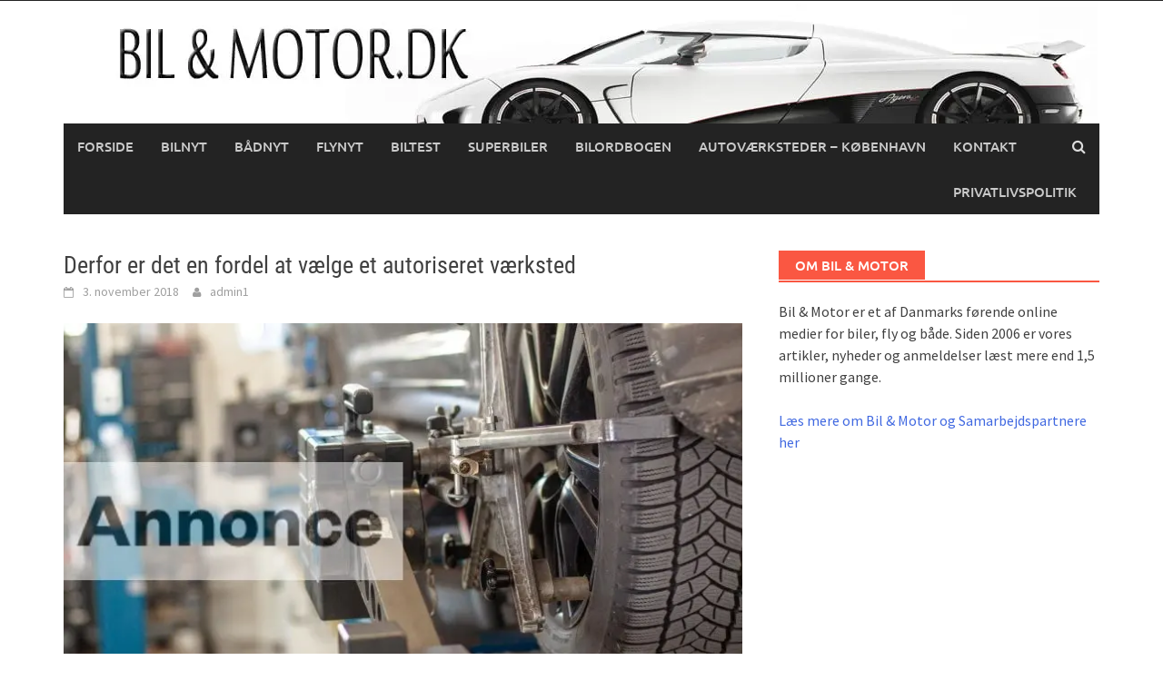

--- FILE ---
content_type: text/css
request_url: https://bilogmotor.dk/wp-content/litespeed/ucss/5b3f16f34adbfd88c1c32b8f14cc3fa9.css?ver=e7f55
body_size: 3307
content:
:where(.wp-block-calendar table:not(.has-background) th){background:#ddd}ul{box-sizing:border-box}:root{--wp--preset--font-size--normal:16px;--wp--preset--font-size--huge:42px}.screen-reader-text{word-wrap:normal!important;border:0;-webkit-clip-path:inset(50%);clip-path:inset(50%);margin:-1px;padding:0}.screen-reader-text:focus{-webkit-clip-path:none;clip-path:none}@font-face{font-display:swap;font-family:"FontAwesome";src:url(/wp-content/themes/awaken/fonts/fontawesome-webfont.eot?v=4.4.0);src:url(/wp-content/themes/awaken/fonts/fontawesome-webfont.eot?#iefix&v=4.4.0)format("embedded-opentype"),url(/wp-content/themes/awaken/fonts/fontawesome-webfont.woff2?v=4.4.0)format("woff2"),url(/wp-content/themes/awaken/fonts/fontawesome-webfont.woff?v=4.4.0)format("woff"),url(/wp-content/themes/awaken/fonts/fontawesome-webfont.ttf?v=4.4.0)format("truetype"),url(/wp-content/themes/awaken/fonts/fontawesome-webfont.svg?v=4.4.0#fontawesomeregular)format("svg");font-weight:400;font-style:normal}html{-webkit-tap-highlight-color:transparent}body{background-color:#fff}article,aside,footer,header,main,nav{display:block}a{background:0 0}img{border:0}svg:not(:root){overflow:hidden}input{font:inherit}input[type=submit]{border:0;background:#fa5742;color:#fff;cursor:pointer;-webkit-appearance:button;font-size:15px;font-size:1.5rem;line-height:1;padding:10px 20px}input::-moz-focus-inner{border:0;padding:0}@media print{*{text-shadow:none!important;color:#000!important;background:0 0!important;box-shadow:none!important}a,a:visited{text-decoration:underline}a[href]:after{content:" ("attr(href)")"}a[href^="#"]:after{content:""}img{page-break-inside:avoid;max-width:100%!important}h2,h3,p{orphans:3;widows:3}h2,h3{page-break-after:avoid}}@font-face{font-display:swap;font-family:"Glyphicons Halflings";src:url(/wp-content/themes/awaken/fonts/glyphicons-halflings-regular.eot);src:url(/wp-content/themes/awaken/fonts/glyphicons-halflings-regular.eot?#iefix)format("embedded-opentype"),url(/wp-content/themes/awaken/fonts/glyphicons-halflings-regular.woff)format("woff"),url(/wp-content/themes/awaken/fonts/glyphicons-halflings-regular.ttf)format("truetype"),url(/wp-content/themes/awaken/fonts/glyphicons-halflings-regular.svg#glyphicons_halflingsregular)format("svg")}*,:after,:before{-webkit-box-sizing:border-box;-moz-box-sizing:border-box;box-sizing:border-box}a{text-decoration:none}a:focus,a:hover{text-decoration:underline}a:focus{outline:5px auto -webkit-focus-ring-color;outline-offset:-2px;outline:thin dotted}img{vertical-align:middle;height:auto;max-width:100%}h1,h2,h3{line-height:1.1;color:inherit}.container{margin-right:auto;margin-left:auto;padding-left:20px;padding-right:20px}@media (min-width:768px){.container{width:760px}}@media (min-width:1000px){.container{width:1000px}}@media (min-width:1200px){.container{width:1180px}}.row{margin-left:-20px;margin-right:-20px}.col-md-4,.col-md-6,.col-md-8,.col-sm-12,.col-sm-6,.col-xs-12{position:relative;min-height:1px;padding-left:20px;padding-right:20px}.col-xs-12{float:left;width:100%}@media (min-width:768px){.col-sm-12,.col-sm-6{float:left}.col-sm-12{width:100%}.col-sm-6{width:50%}}@media (min-width:1000px){.col-md-4,.col-md-6,.col-md-8{float:left}.col-md-8{width:66.66666667%}.col-md-6{width:50%}.col-md-4{width:33.33333333%}}.clearfix:after,.clearfix:before,.container:after,.container:before,.row:after,.row:before{content:" ";display:table}.clearfix:after,.container:after,.row:after{clear:both}@-ms-viewport{width:device-width}html{font-family:inherit;font-size:62.5%;-webkit-text-size-adjust:100%;-ms-text-size-adjust:100%}a,body,div,form,html,li,span{font-weight:inherit;margin:0}body{background:#fff}a,div,form,li,span{font-family:inherit;font-size:100%}a,body,div,form,h1,h2,h3,html,li,p,span,ul{border:0;font-style:inherit;outline:0;padding:0;vertical-align:baseline}h1,h2,h3{clear:both;font-family:"Roboto Condensed",sans-serif;font-weight:700;margin:1em 0}p,ul{font-family:inherit;font-size:100%;font-weight:inherit}ul{margin:0 0 1.5em 3em;list-style:disc}a:active,a:hover{text-decoration:none;outline:0}body,input{color:#404040;font-family:"Source Sans Pro",sans-serif;font-size:16px;font-size:1.6rem;line-height:1.5}input{font-size:100%;margin:0;vertical-align:baseline}h1{font-size:24px;font-size:2.4rem}h2{font-size:20px;font-size:2rem}h3{font-size:18px;font-size:1.8rem}p{margin:0 0 1.5em}input[type=submit]:hover{background:#555}input[type=submit]:active,input[type=submit]:focus{top:1px;outline:0}input[type=text]{color:#666;border:1px solid #eee;background-clip:padding-box;-webkit-border-radius:3px;border-radius:3px;padding:3px}input[type=text]:focus{color:#111}a{-webkit-transition:all .2s ease-in-out;-moz-transition:all .2s ease-in-out;-ms-transition:all .2s ease-in-out;-o-transition:all .2s ease-in-out;transition:all .2s ease-in-out}a,a:visited{color:#4169e1}a:active,a:focus,a:hover{color:#333}.main-navigation,.top-navigation{clear:both;display:block;float:left;width:100%}.main-navigation ul{list-style:none;margin:0;padding-left:0}.main-navigation li{float:left;position:relative}.main-navigation a{display:block;text-decoration:none;color:#cacaca;line-height:20px;padding:15px;-webkit-transition:all .2s ease-in-out;-moz-transition:all .2s ease-in-out;-ms-transition:all .2s ease-in-out;-o-transition:all .2s ease-in-out;transition:all .2s ease-in-out}.top-navigation{font-family:"Ubuntu",sans-serif;font-size:12px;font-size:1.2rem}@media (max-width:1000px){.top-navigation{display:none}}.main-navigation{background:#232323;font-family:"Ubuntu",sans-serif;font-size:15px;font-size:1.5rem;font-weight:500;text-transform:uppercase}.main-navigation a:hover{background:#fa5742;color:#f1f1f1}@media (max-width:1000px){.main-navigation{display:none}}.top-nav{background:#232323}@media screen and (max-width:600px){.main-navigation ul{display:none}}.site-main .post-navigation{margin:0 0 1.5em;overflow:hidden}.post-navigation .nav-previous{float:left;width:50%}.post-navigation .nav-next{float:right;text-align:right;width:50%}.post-navigation{padding:1em 0;border-top:2px solid #444;border-bottom:2px solid #444}.post-navigation a{color:#444}.footer-site-info a:hover,.post-navigation a:hover,.site-footer a:hover{color:#fa5742}.nav-next,.nav-previous{font-size:16px;font-weight:600}.nav-next:after,.nav-previous:before{content:"";display:inline-block;font-family:FontAwesome;font-size:16px;font-size:1.6rem;font-weight:400;margin:0 10px 0 0}.nav-next:after{content:"";margin:0 0 0 10px}.awaken-navigation-container{position:relative}.awaken-search-button-icon{cursor:pointer;float:right;position:absolute;top:0;right:0;width:30px;height:50px;line-height:50px;color:#ddd}.awaken-search-button-icon:before{content:"";cursor:pointer;display:inline-block;font-family:"FontAwesome"}.awaken-search-box-container{background:#fff;border:3px solid #e3e3e3;display:none;padding:5px;position:absolute;right:0;top:50px;width:328px;z-index:999}#awaken-search-form input[type=submit]{border-radius:0;box-shadow:none;background-color:#fa5742;border:0;color:#fff;font-size:14px;font-weight:400;height:40px;line-height:40px;padding:0;text-shadow:none;text-transform:uppercase;width:92px;-webkit-transition:background .2s ease-in-out;-moz-transition:background .2s ease-in-out;-ms-transition:background .2s ease-in-out;-o-transition:background .2s ease-in-out;transition:background .2s ease-in-out}#awaken-search-form input[type=submit]:hover{background:#333}#awaken-search-form input[type=submit]:focus,#awaken-search-form input[type=text]:focus{outline:0}#awaken-search-form input[type=text]{background:#f1f1f1;border:0;color:#222;float:left;height:40px;margin:0;padding:0 11px;width:220px}#main-nav-button,#top-nav-button{background:#232323;color:#fff;display:none;line-height:50px;margin:0 0 2px;text-align:left;width:100%}#main-nav-button:hover,#top-nav-button:hover{color:#ccc;text-decoration:none}@media (max-width:1000px){#main-nav-button,#top-nav-button{display:inline-block}}#main-nav-button:before,#top-nav-button:before{content:"";display:inline-block;font-family:FontAwesome;margin:0 10px}.responsive-mainnav,.responsive-topnav{background:#232323;display:none}@media (min-width:1000px){.responsive-mainnav,.responsive-topnav{display:none!important}}.screen-reader-text{clip:rect(1px,1px,1px,1px);position:absolute!important;height:1px;width:1px;overflow:hidden}.screen-reader-text:active,.screen-reader-text:focus,.screen-reader-text:hover{background-color:#f1f1f1;background-clip:padding-box;-webkit-border-radius:3px;border-radius:3px;box-shadow:0 0 2px 2px rgba(0,0,0,.6);clip:auto!important;color:#21759b;display:block;font-size:14px;font-size:1.4rem;font-weight:700;height:auto;left:5px;line-height:normal;padding:15px 23px 14px;text-decoration:none;top:5px;width:auto;z-index:100000}.entry-content:after,.entry-content:before,.site-content:after,.site-content:before,.site-footer:after,.site-footer:before,.site-header:after,.site-header:before{content:"";display:table}.entry-content:after,.site-content:after,.site-footer:after,.site-header:after{clear:both}.widget{margin:0 0 2.5em}.main-widget-area .widget-title{background:#fa5742;color:#fff;display:inline-block;font-family:"Ubuntu",sans-serif;font-size:15px;font-size:1.5rem;font-weight:500;height:32px;line-height:32px;margin:0 0 1px;padding:0 1.2em;text-transform:uppercase}.widget-title-container{border-bottom:2px solid #fa5742;margin-bottom:20px}.site-footer{color:#eee}.site-footer a{color:#fff;text-decoration:none}.footer-site-info{background:#222;font-size:14px;font-size:1.4rem;padding:1em 0;color:#ccc}.footer-site-info a{color:#fff;border-bottom:1px solid #555}.footer-widget-area .widget{margin:40px 0}.site-branding{min-height:135px}.site-header{margin-bottom:40px}.site-footer{background:#323232;margin-top:40px}.awfr{text-align:right}@media all and (max-width:768px){.footer-site-info .awfr{text-align:left}}.hentry{margin:0 0 4em}.byline,.updated:not(.published){display:none}.group-blog .byline,.single .byline{display:inline}.byline:before,.posted-on:before{content:"";display:inline-block;font-family:FontAwesome;font-size:12px;font-size:1.2rem;font-weight:400;margin:0 10px 0 15px}.posted-on:before{content:"";margin:0 10px 0 0}.entry-content{margin:1.5em 0 0}.entry-content a:hover{text-decoration:underline}.single-entry-meta{color:#9f9f9f;font-family:"Source Sans Pro",sans-serif;font-size:14px;font-size:1.4rem}.single-entry-meta a{color:#9f9f9f;text-decoration:none}.single-entry-meta a:hover{color:#fa5742}.single-entry-header{margin-bottom:1.5em}.single-entry-title{font-family:"Roboto Condensed",sans-serif;margin:0 0 2px;font-size:26px;font-size:2.6rem;line-height:1.3;font-weight:400;word-wrap:break-word}.single-entry-footer{padding:20px 0;margin-bottom:15px}.awaken-category-list a,.categorized-under{padding:4px 10px;font-size:12px;text-transform:uppercase;font-weight:700;line-height:25px}.categorized-under{display:inline;background:#333;margin-right:3px;color:#fff}.awaken-category-list{display:inline}.awaken-category-list a{background:#555;color:#f5f5f5}.awaken-category-list a:hover{background:#fa5742;color:#fff}@font-face{font-display:swap;font-family:"Ubuntu";font-weight:400;font-style:normal;font-display:swap;src:url(/wp-content/themes/awaken/fonts/ubuntu-400.woff2)format("woff2")}@font-face{font-display:swap;font-family:"Ubuntu";font-weight:500;font-style:normal;font-display:swap;src:url(/wp-content/themes/awaken/fonts/ubuntu-500.woff2)format("woff2")}@font-face{font-display:swap;font-family:"Ubuntu";font-weight:700;font-style:normal;font-display:swap;src:url(/wp-content/themes/awaken/fonts/ubuntu-700.woff2)format("woff2")}@font-face{font-display:swap;font-family:"Roboto Condensed";font-weight:400;font-style:normal;font-display:swap;src:url(/wp-content/themes/awaken/fonts/roboto-condensed-400.woff2)format("woff2")}@font-face{font-display:swap;font-family:"Roboto Condensed";font-weight:400;font-style:italic;font-display:swap;src:url(/wp-content/themes/awaken/fonts/roboto-condensed-400italic.woff2)format("woff2")}@font-face{font-display:swap;font-family:"Roboto Condensed";font-weight:700;font-style:normal;font-display:swap;src:url(/wp-content/themes/awaken/fonts/roboto-condensed-700.woff2)format("woff2")}@font-face{font-display:swap;font-family:"Source Sans Pro";font-weight:400;font-style:normal;font-display:swap;src:url(/wp-content/themes/awaken/fonts/source-sans-pro-400.woff2)format("woff2")}@font-face{font-display:swap;font-family:"Source Sans Pro";font-weight:400;font-style:italic;font-display:swap;src:url(/wp-content/themes/awaken/fonts/source-sans-pro-400italic.woff2)format("woff2")}@font-face{font-display:swap;font-family:"Source Sans Pro";font-weight:600;font-style:normal;font-display:swap;src:url(/wp-content/themes/awaken/fonts/source-sans-pro-600.woff2)format("woff2")}@font-face{font-display:swap;font-family:"Source Sans Pro";font-weight:700;font-style:normal;font-display:swap;src:url(/wp-content/themes/awaken/fonts/source-sans-pro-700.woff2)format("woff2")}@font-face{font-display:swap;font-family:"Source Sans Pro";font-weight:700;font-style:italic;font-display:swap;src:url(/wp-content/themes/awaken/fonts/source-sans-pro-700italic.woff2)format("woff2")}@font-face{font-display:swap;font-display:block;font-family:TablePress;font-style:normal;font-weight:400;src:url([data-uri])format("woff2"),url(/wp-content/plugins/tablepress/css/build/tablepress.woff)format("woff")}

--- FILE ---
content_type: application/x-javascript
request_url: https://bilogmotor.dk/?top_ten_id=6192&view_counter=1&_wpnonce=3fce9c7a71
body_size: -500
content:
document.write("Denne artikel er læst 330 gange.");